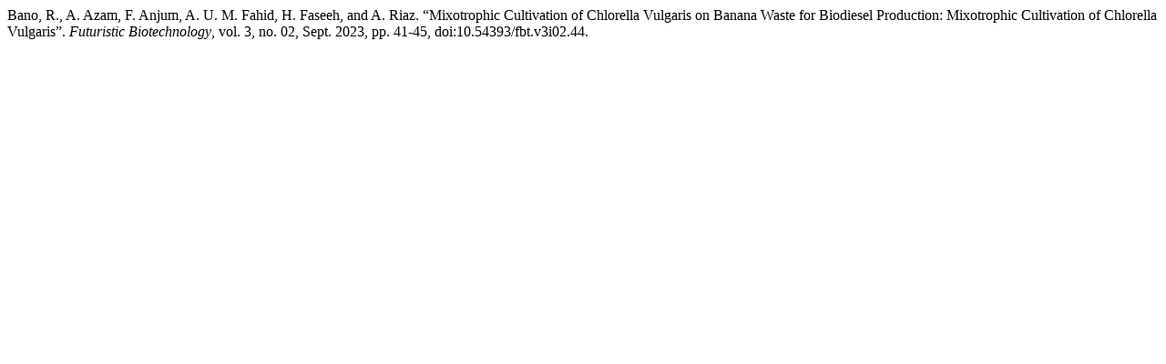

--- FILE ---
content_type: text/html; charset=UTF-8
request_url: https://fbtjournal.com/index.php/fbt/citationstylelanguage/get/modern-language-association?submissionId=44&publicationId=44
body_size: 245
content:
<div class="csl-bib-body">
  <div class="csl-entry">Bano, R., A. Azam, F. Anjum, A. U. M. Fahid, H. Faseeh, and A. Riaz. “Mixotrophic Cultivation of Chlorella Vulgaris on Banana Waste for Biodiesel Production: Mixotrophic Cultivation of Chlorella Vulgaris”. <i>Futuristic Biotechnology</i>, vol. 3, no. 02, Sept. 2023, pp. 41-45, doi:10.54393/fbt.v3i02.44.</div>
</div>